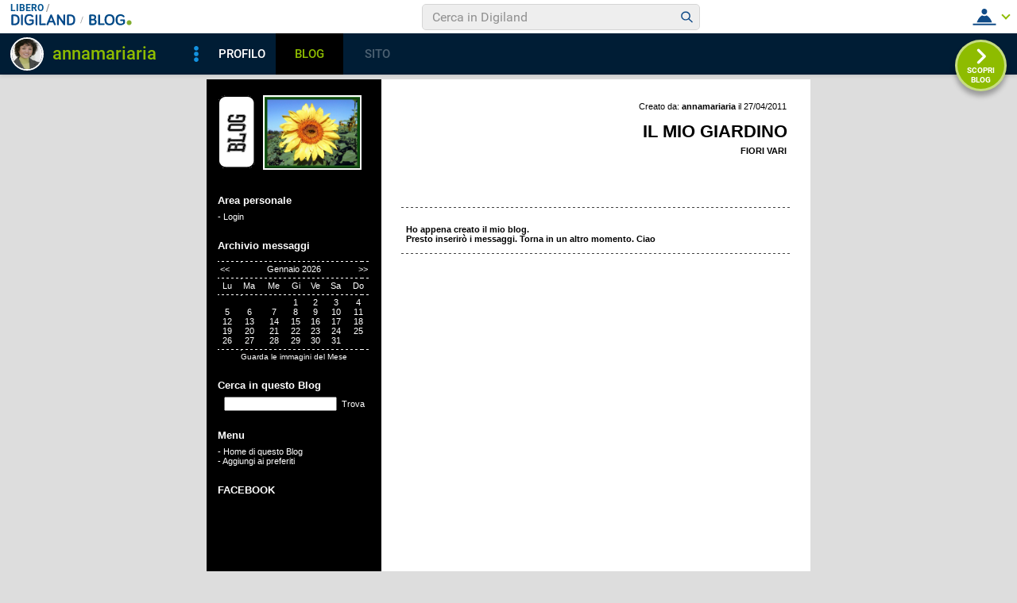

--- FILE ---
content_type: application/javascript
request_url: https://blog.libero.it/wp/wp-content/plugins/API/all_blogs/all_blogs_from_myblog_code.php?type=L&username=annamariaria&callback=iolViralbarBlogsCallback
body_size: 353
content:
iolViralbarBlogsCallback({"blog_libero" :  [{"Blog_ID":339385,"Blog_Name":"GIARDINOFIORITO","Blog_URL":"http:\/\/blog.libero.it\/GIARDINOFIORITO","New_Post":"http:\/\/blog.libero.it\/scrivi.php","Settings":"http:\/\/blog.libero.it\/gest_messaggi.php","Blog_Prefix":"","Blog_createdate":"2011-04-27 08:33:11"}],"blog_libero_wp" :  [], "blog_myblog": []})